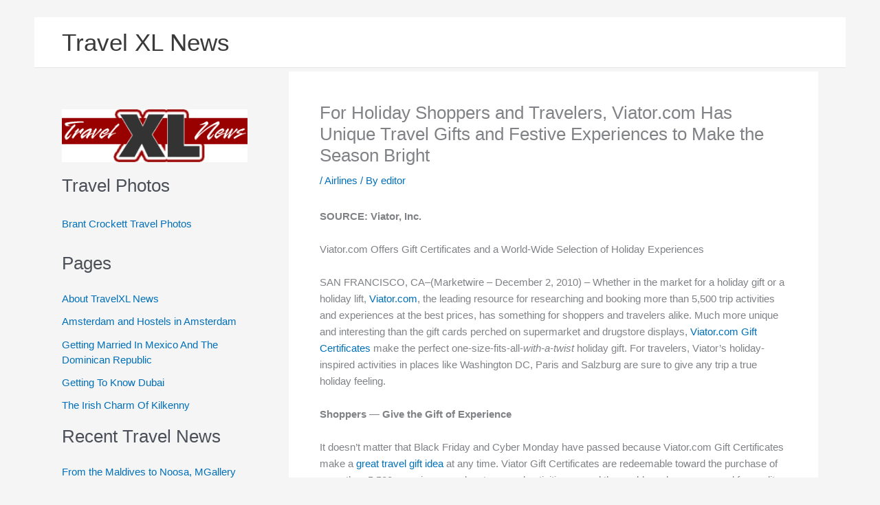

--- FILE ---
content_type: text/html; charset=utf-8
request_url: https://www.google.com/recaptcha/api2/aframe
body_size: 267
content:
<!DOCTYPE HTML><html><head><meta http-equiv="content-type" content="text/html; charset=UTF-8"></head><body><script nonce="D_NzIMFckE3Cn8pusAk-pA">/** Anti-fraud and anti-abuse applications only. See google.com/recaptcha */ try{var clients={'sodar':'https://pagead2.googlesyndication.com/pagead/sodar?'};window.addEventListener("message",function(a){try{if(a.source===window.parent){var b=JSON.parse(a.data);var c=clients[b['id']];if(c){var d=document.createElement('img');d.src=c+b['params']+'&rc='+(localStorage.getItem("rc::a")?sessionStorage.getItem("rc::b"):"");window.document.body.appendChild(d);sessionStorage.setItem("rc::e",parseInt(sessionStorage.getItem("rc::e")||0)+1);localStorage.setItem("rc::h",'1769103950831');}}}catch(b){}});window.parent.postMessage("_grecaptcha_ready", "*");}catch(b){}</script></body></html>